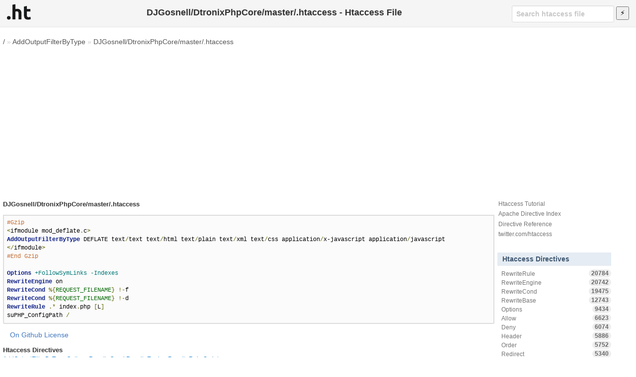

--- FILE ---
content_type: text/html; charset=UTF-8
request_url: https://www.askapache.com/htaccess-file/htaccess/djgosnell-dtronixphpcore-master-htaccess/
body_size: 8002
content:
<!DOCTYPE html>
<html lang="en">
<head prefix="og: http://ogp.me/ns# fb: http://ogp.me/ns/fb# object: http://ogp.me/ns/object# article: http://ogp.me/ns/article# profile: http://ogp.me/ns/profile#">
	<title>DJGosnell/DtronixPhpCore/master/.htaccess - Htaccess File</title>
	<meta charset="utf-8">
	<meta name="viewport" content="width=device-width, initial-scale=1">
	<link rel="stylesheet" type="text/css" href="/htaccess-file/t/style-017697471.css">
	<link rel="apple-touch-icon" sizes="180x180" href="https://www.askapache.com/s/s.askapache.net/icons/apple-icon-180x180.png">
	<link rel="icon" type="image/png" sizes="192x192"  href="https://www.askapache.com/s/s.askapache.net/icons/android-icon-192x192.png">
	<link rel="icon" type="image/png" sizes="96x96" href="https://www.askapache.com/s/s.askapache.net/icons/favicon-96x96.png">
	<link rel="manifest" href="https://www.askapache.com/s/s.askapache.net/icons/manifest.json">
	<meta name="msapplication-TileImage" content="https://www.askapache.com/s/s.askapache.net/icons/ms-icon-144x144.png">
	<script async src="https://www.googletagmanager.com/gtag/js?id=G-G5WESYLJ9X"></script>
	<script>window.dataLayer=window.dataLayer||[];function gtag(){dataLayer.push(arguments)}gtag("js",new Date);gtag("config","G-G5WESYLJ9X")</script>
	<script async src="https://pagead2.googlesyndication.com/pagead/js/adsbygoogle.js?client=ca-pub-4356884677303281" crossorigin="anonymous"></script>
		<meta name='robots' content='index, follow, max-image-preview:large, max-snippet:-1, max-video-preview:-1' />

	<!-- This site is optimized with the Yoast SEO plugin v22.2 - https://yoast.com/wordpress/plugins/seo/ -->
	<link rel="canonical" href="https://www.askapache.com/htaccess-file/htaccess/djgosnell-dtronixphpcore-master-htaccess/">
	<meta property="og:locale" content="en_US">
	<meta property="og:type" content="article">
	<meta property="og:title" content="DJGosnell/DtronixPhpCore/master/.htaccess - Htaccess File">
	<meta property="og:url" content="https://www.askapache.com/htaccess-file/htaccess/djgosnell-dtronixphpcore-master-htaccess/">
	<meta property="og:site_name" content="Htaccess File">
	<meta property="article:publisher" content="https://www.facebook.com/AskApache">
	<meta property="article:published_time" content="2016-10-02T08:26:35+00:00">
	<meta property="article:modified_time" content="2016-10-02T08:26:34+00:00">
	<meta property="og:image" content="https://www.askapache.com/s/u.askapache.com/htaccess-file/2016/github/DJGosnell/DtronixPhpCore-htaccess.png">
	<meta property="og:image:width" content="600">
	<meta property="og:image:height" content="250">
	<meta property="og:image:type" content="image/png">
	<meta name="author" content="htaccess">
	<meta name="twitter:card" content="summary_large_image">
	<meta name="twitter:creator" content="@htaccess">
	<meta name="twitter:site" content="@htaccess">
	<meta name="twitter:label1" content="Written by">
	<meta name="twitter:data1" content="htaccess">
	<script type="application/ld+json" class="yoast-schema-graph">{"@context":"https://schema.org","@graph":[{"@type":"WebPage","@id":"https://www.askapache.com/htaccess-file/htaccess/djgosnell-dtronixphpcore-master-htaccess/","url":"https://www.askapache.com/htaccess-file/htaccess/djgosnell-dtronixphpcore-master-htaccess/","name":"DJGosnell/DtronixPhpCore/master/.htaccess - Htaccess File","isPartOf":{"@id":"https://www.askapache.com/htaccess-file/#website"},"primaryImageOfPage":{"@id":"https://www.askapache.com/htaccess-file/htaccess/djgosnell-dtronixphpcore-master-htaccess/#primaryimage"},"image":{"@id":"https://www.askapache.com/htaccess-file/htaccess/djgosnell-dtronixphpcore-master-htaccess/#primaryimage"},"thumbnailUrl":"https://www.askapache.com/s/u.askapache.com/htaccess-file/2016/github/DJGosnell/DtronixPhpCore-htaccess.png","datePublished":"2016-10-02T08:26:35+00:00","dateModified":"2016-10-02T08:26:34+00:00","author":{"@id":"https://www.askapache.com/htaccess-file/#/schema/person/625691c039be13bbb3d54c1c596d0954"},"breadcrumb":{"@id":"https://www.askapache.com/htaccess-file/htaccess/djgosnell-dtronixphpcore-master-htaccess/#breadcrumb"},"inLanguage":"en-US","potentialAction":[{"@type":"ReadAction","target":["https://www.askapache.com/htaccess-file/htaccess/djgosnell-dtronixphpcore-master-htaccess/"]}]},{"@type":"ImageObject","inLanguage":"en-US","@id":"https://www.askapache.com/htaccess-file/htaccess/djgosnell-dtronixphpcore-master-htaccess/#primaryimage","url":"https://www.askapache.com/s/u.askapache.com/htaccess-file/2016/github/DJGosnell/DtronixPhpCore-htaccess.png","contentUrl":"https://www.askapache.com/s/u.askapache.com/htaccess-file/2016/github/DJGosnell/DtronixPhpCore-htaccess.png","width":600,"height":250,"caption":"DEFLATE, REQUEST_FILENAME"},{"@type":"BreadcrumbList","@id":"https://www.askapache.com/htaccess-file/htaccess/djgosnell-dtronixphpcore-master-htaccess/#breadcrumb","itemListElement":[{"@type":"ListItem","position":1,"name":"/","item":"https://www.askapache.com/htaccess-file/"},{"@type":"ListItem","position":2,"name":"AddOutputFilterByType","item":"https://www.askapache.com/htaccess-file/directive/addoutputfilterbytype/"},{"@type":"ListItem","position":3,"name":"DJGosnell/DtronixPhpCore/master/.htaccess"}]},{"@type":"WebSite","@id":"https://www.askapache.com/htaccess-file/#website","url":"https://www.askapache.com/htaccess-file/","name":"Htaccess File","description":"Htaccess","potentialAction":[{"@type":"SearchAction","target":{"@type":"EntryPoint","urlTemplate":"https://www.askapache.com/htaccess-file/?s={search_term_string}"},"query-input":"required name=search_term_string"}],"inLanguage":"en-US"},{"@type":"Person","@id":"https://www.askapache.com/htaccess-file/#/schema/person/625691c039be13bbb3d54c1c596d0954","name":"htaccess","sameAs":["https://www.askapache.com/htaccess-file/","https://twitter.com/htaccess"]}]}</script>
	<!-- / Yoast SEO plugin. -->


	<link rel='stylesheet' id='classic-theme-styles-css' href='https://www.askapache.com/htaccess-file/wp-includes/css/classic-themes.min.css?ver=6.4.3' type='text/css' media='all' />
</head>
<body class="post-template-default single single-post postid-37367 no-js">
<header id="HeadW">
	<nav>
		<ul>
			<li><a href="https://www.askapache.com/htaccess-file/" title="htaccess file Home"><img src="/htaccess-file/apple-touch-icon.png" width="48" height="48" alt="htaccess file" /></a></li>
		</ul>
	</nav>

	<div class="header-search" role="search">
	<form action="/htaccess-file/" data-unscoped-search-url="/htaccess-file/" method="get">
		<label>
			<input type="text" class="form-control header-search-input js-site-search-focus " data-hotkey="s" name="s" placeholder="Search htaccess file" aria-label="Search htaccess file" data-unscoped-placeholder="Search htaccess file" data-scoped-placeholder="Search" value="">
		</label>
		<input type="submit" id="searchSubmit" title="Search" value="&#9889;" />
	</form>
</div>



	<h1>DJGosnell/DtronixPhpCore/master/.htaccess - Htaccess File</h1>
</header>
<div id="NW">
<main id="MW">

<nav id="breadcrumbs"><span><span><a href="https://www.askapache.com/htaccess-file/">/</a></span> » <span><a href="https://www.askapache.com/htaccess-file/directive/addoutputfilterbytype/">AddOutputFilterByType</a></span> » <a rel="v:url" href="https://www.askapache.com/htaccess-file/htaccess/djgosnell-dtronixphpcore-master-htaccess/" >DJGosnell/DtronixPhpCore/master/.htaccess</a></nav><section id="CW">
<article property="schema:articleBody">
<h2>DJGosnell/DtronixPhpCore/master/.htaccess</h2>
<pre class='prettyprint lang-config'>#Gzip
&lt;ifmodule mod_deflate.c&gt;
AddOutputFilterByType DEFLATE text/text text/html text/plain text/xml text/css application/x-javascript application/javascript
&lt;/ifmodule&gt;
#End Gzip

Options +FollowSymLinks -Indexes 
RewriteEngine on
RewriteCond %{REQUEST_FILENAME} !-f
RewriteCond %{REQUEST_FILENAME} !-d
RewriteRule .* index.php [L]
suPHP_ConfigPath /</pre>		<p style="margin-left:1em;"><a rel="nofollow" target="_blank" href="https://github.com/DJGosnell/DtronixPhpCore/blob/master/.htaccess">On Github</a> <a rel="nofollow" target="_blank" title="See license information on github" href="https://github.com/DJGosnell/DtronixPhpCore/blob/master/LICENSE.txt">License</a></p>
		<aside>
							<h2>Htaccess Directives</h2>
				<p class="pmeta"><var><a href="https://www.askapache.com/htaccess-file/directive/addoutputfilterbytype/" rel="tag">AddOutputFilterByType</a></var> <var><a href="https://www.askapache.com/htaccess-file/directive/options/" rel="tag">Options</a></var> <var><a href="https://www.askapache.com/htaccess-file/directive/rewritecond/" rel="tag">RewriteCond</a></var> <var><a href="https://www.askapache.com/htaccess-file/directive/rewriteengine/" rel="tag">RewriteEngine</a></var> <var><a href="https://www.askapache.com/htaccess-file/directive/rewriterule/" rel="tag">RewriteRule</a></var> <var><a href="https://www.askapache.com/htaccess-file/directive/script/" rel="tag">Script</a></var></p>
								<h2>Htaccess Variables</h2>
				<p class="pvars"><var><a href="https://www.askapache.com/htaccess-file/variable/deflate/" rel="tag">DEFLATE</a></var> <var><a href="https://www.askapache.com/htaccess-file/variable/request_filename/" rel="tag">REQUEST_FILENAME</a></var></p>
				
			<p><time class="op-published H" property="schema:datePublished" datetime="2016-10-02T04:26:34Z">2 Oct, 2016</time><time class="op-modified H" datetime="2016-10-02T04:26:34Z">2 Oct, 2016</time></p>
		</aside>

		<h2>Files</h2>
		<figure><a href="https://www.askapache.com/s/u.askapache.com/htaccess-file/2016/github/DJGosnell/DtronixPhpCore-htaccess.pdf">Download PDF of Htaccess file</a></figure><figure><a href="https://www.askapache.com/s/u.askapache.com/htaccess-file/2016/github/DJGosnell/DtronixPhpCore-htaccess.png"><img width="600" height="250" src="https://www.askapache.com/s/u.askapache.com/htaccess-file/2016/github/DJGosnell/DtronixPhpCore-htaccess-600x250.png" class="attachment-medium size-medium wp-post-image" alt="DEFLATE, REQUEST_FILENAME" decoding="async" fetchpriority="high" srcset="https://www.askapache.com/s/u.askapache.com/htaccess-file/2016/github/DJGosnell/DtronixPhpCore-htaccess.png 600w, https://www.askapache.com/s/u.askapache.com/htaccess-file/2016/github/DJGosnell/DtronixPhpCore-htaccess-150x63.png 150w" sizes="(max-width: 600px) 100vw, 600px" /></a></figure><article class="comments">
	<h2>Comments</h2>
	<div id="disqus_thread"></div>
	<script>
	var disqus_title = "DJGosnell\/DtronixPhpCore\/master\/.htaccess",
		disqus_url = 'https://www.askapache.com/htaccess-file/htaccess/djgosnell-dtronixphpcore-master-htaccess/',
		disqus_identifier = '37367 https://www.askapache.com/htaccess-file/htaccess/djgosnell-dtronixphpcore-master-htaccess/',
		disqus_skip_auth=false,
		disqus_container_id="disqus_thread",
		disqus_domain="disqus.com",
		disqus_shortname="htaccess-io",
		disqus_developer=0;
	</script>
</article>


</article>
</section><!--CW-->


<section id="SW">
<h2 class="H"><a id="apache" rel="bookmark nofollow" title="Sidebar Apache">Apache</a></h2>


	<ul>
		<li><a href="https://www.askapache.com/htaccess/" title=".Htaccess">Htaccess Tutorial</a></li>
		<li><a style="display:inline-block;" href="/aa/docs/current/mod/directives.html">Apache Directive Index</a></li>
		<li><a href="/aa/docs/current/mod/quickreference.html">Directive Reference</a></li>
		<li><a href="https://twitter.com/htaccess">twitter.com/htaccess</a></li>
	</ul>

	<aside class="directives">
		<h2>Htaccess Directives</h2>
		<ul class="filter-list small"> <li><a href="/htaccess-file/directive/rewriterule/">RewriteRule <span class="counter">20784</span></a></li><li><a href="/htaccess-file/directive/rewriteengine/">RewriteEngine <span class="counter">20742</span></a></li><li><a href="/htaccess-file/directive/rewritecond/">RewriteCond <span class="counter">19475</span></a></li><li><a href="/htaccess-file/directive/rewritebase/">RewriteBase <span class="counter">12743</span></a></li><li><a href="/htaccess-file/directive/options/">Options <span class="counter">9434</span></a></li><li><a href="/htaccess-file/directive/allow/">Allow <span class="counter">6623</span></a></li><li><a href="/htaccess-file/directive/deny/">Deny <span class="counter">6074</span></a></li><li><a href="/htaccess-file/directive/header/">Header <span class="counter">5886</span></a></li><li><a href="/htaccess-file/directive/order/">Order <span class="counter">5752</span></a></li><li><a href="/htaccess-file/directive/redirect/">Redirect <span class="counter">5340</span></a></li><li><a href="/htaccess-file/directive/errordocument/">ErrorDocument <span class="counter">5157</span></a></li><li><a href="/htaccess-file/directive/script/">Script <span class="counter">4919</span></a></li><li><a href="/htaccess-file/directive/expiresactive/">ExpiresActive <span class="counter">4658</span></a></li><li><a href="/htaccess-file/directive/expiresdefault/">ExpiresDefault <span class="counter">4271</span></a></li><li><a href="/htaccess-file/directive/addtype/">AddType <span class="counter">3422</span></a></li><li><a href="/htaccess-file/directive/addoutputfilterbytype/">AddOutputFilterByType <span class="counter">3356</span></a></li><li><a href="/htaccess-file/directive/directoryindex/">DirectoryIndex <span class="counter">3343</span></a></li><li><a href="/htaccess-file/directive/expiresbytype/">ExpiresByType <span class="counter">3283</span></a></li><li><a href="/htaccess-file/directive/adddefaultcharset/">AddDefaultCharset <span class="counter">3265</span></a></li><li><a href="/htaccess-file/directive/php_value/">php_value <span class="counter">3097</span></a></li><li><a href="/htaccess-file/directive/require/">Require <span class="counter">2954</span></a></li><li><a href="/htaccess-file/directive/fileetag/">FileETag <span class="counter">2799</span></a></li><li><a href="/htaccess-file/directive/php_flag/">php_flag <span class="counter">2578</span></a></li><li><a href="/htaccess-file/directive/setenvifnocase/">SetEnvIfNoCase <span class="counter">2407</span></a></li><li><a href="/htaccess-file/directive/include/">Include <span class="counter">2274</span></a></li><li><a href="/htaccess-file/directive/addencoding/">AddEncoding <span class="counter">2242</span></a></li><li><a href="/htaccess-file/directive/user/">User <span class="counter">2189</span></a></li><li><a href="/htaccess-file/directive/setoutputfilter/">SetOutputFilter <span class="counter">2178</span></a></li><li><a href="/htaccess-file/directive/addcharset/">AddCharset <span class="counter">2132</span></a></li><li><a href="/htaccess-file/directive/requestheader/">RequestHeader <span class="counter">2070</span></a></li><li><a href="/htaccess-file/directive/setenvif/">SetEnvIf <span class="counter">2028</span></a></li><li><a href="/htaccess-file/directive/satisfy/">Satisfy <span class="counter">2002</span></a></li><li><a href="/htaccess-file/directive/servertokens/">ServerTokens <span class="counter">1641</span></a></li><li><a href="/htaccess-file/directive/browsermatch/">BrowserMatch <span class="counter">1562</span></a></li><li><a href="/htaccess-file/directive/redirectmatch/">RedirectMatch <span class="counter">1244</span></a></li><li><a href="/htaccess-file/directive/port/">Port <span class="counter">1189</span></a></li><li><a href="/htaccess-file/directive/setenv/">SetEnv <span class="counter">1086</span></a></li><li><a href="/htaccess-file/directive/virtualdocumentroot/">VirtualDocumentRoot <span class="counter">1036</span></a></li><li><a href="/htaccess-file/directive/indexignore/">IndexIgnore <span class="counter">810</span></a></li><li><a href="/htaccess-file/directive/addhandler/">AddHandler <span class="counter">729</span></a></li><li><a href="/htaccess-file/directive/authname/">AuthName <span class="counter">703</span></a></li><li><a href="/htaccess-file/directive/redirecttemp/">RedirectTemp <span class="counter">685</span></a></li><li><a href="/htaccess-file/directive/session/">Session <span class="counter">656</span></a></li><li><a href="/htaccess-file/directive/authtype/">AuthType <span class="counter">655</span></a></li><li><a href="/htaccess-file/directive/authuserfile/">AuthUserFile <span class="counter">642</span></a></li><li><a href="/htaccess-file/directive/serversignature/">ServerSignature <span class="counter">516</span></a></li><li><a href="/htaccess-file/directive/rewriteoptions/">RewriteOptions <span class="counter">454</span></a></li><li><a href="/htaccess-file/directive/filterchain/">FilterChain <span class="counter">371</span></a></li><li><a href="/htaccess-file/directive/filterprovider/">FilterProvider <span class="counter">371</span></a></li><li><a href="/htaccess-file/directive/filterprotocol/">FilterProtocol <span class="counter">371</span></a></li><li><a href="/htaccess-file/directive/filterdeclare/">FilterDeclare <span class="counter">371</span></a></li><li><a href="/htaccess-file/directive/allowoverride/">AllowOverride <span class="counter">359</span></a></li><li><a href="/htaccess-file/directive/authgroupfile/">AuthGroupFile <span class="counter">307</span></a></li><li><a href="/htaccess-file/directive/forcetype/">ForceType <span class="counter">296</span></a></li><li><a href="/htaccess-file/directive/addoutputfilter/">AddOutputFilter <span class="counter">207</span></a></li><li><a href="/htaccess-file/directive/sethandler/">SetHandler <span class="counter">200</span></a></li><li><a href="/htaccess-file/directive/alias/">Alias <span class="counter">142</span></a></li><li><a href="/htaccess-file/directive/action/">Action <span class="counter">133</span></a></li><li><a href="/htaccess-file/directive/group/">Group <span class="counter">129</span></a></li><li><a href="/htaccess-file/directive/define/">Define <span class="counter">80</span></a></li><li><a href="/htaccess-file/directive/removehandler/">RemoveHandler <span class="counter">79</span></a></li><li><a href="/htaccess-file/directive/anonymous/">Anonymous <span class="counter">79</span></a></li><li><a href="/htaccess-file/directive/indexoptions/">IndexOptions <span class="counter">72</span></a></li><li><a href="/htaccess-file/directive/fallbackresource/">FallbackResource <span class="counter">66</span></a></li><li><a href="/htaccess-file/directive/fancyindexing/">FancyIndexing <span class="counter">62</span></a></li><li><a href="/htaccess-file/directive/directoryslash/">DirectorySlash <span class="counter">58</span></a></li><li><a href="/htaccess-file/directive/defaultlanguage/">DefaultLanguage <span class="counter">58</span></a></li><li><a href="/htaccess-file/directive/keepalive/">KeepAlive <span class="counter">55</span></a></li><li><a href="/htaccess-file/directive/acceptpathinfo/">AcceptPathInfo <span class="counter">53</span></a></li><li><a href="/htaccess-file/directive/protocol/">Protocol <span class="counter">50</span></a></li><li><a href="/htaccess-file/directive/limitrequestbody/">LimitRequestBody <span class="counter">47</span></a></li><li><a href="/htaccess-file/directive/readmename/">ReadmeName <span class="counter">45</span></a></li><li><a href="/htaccess-file/directive/removetype/">RemoveType <span class="counter">39</span></a></li><li><a href="/htaccess-file/directive/timeout/">TimeOut <span class="counter">37</span></a></li><li><a href="/htaccess-file/directive/headername/">HeaderName <span class="counter">37</span></a></li><li><a href="/htaccess-file/directive/authbasicprovider/">AuthBasicProvider <span class="counter">28</span></a></li><li><a href="/htaccess-file/directive/addicon/">AddIcon <span class="counter">27</span></a></li><li><a href="/htaccess-file/directive/redirectpermanent/">RedirectPermanent <span class="counter">27</span></a></li><li><a href="/htaccess-file/directive/dav/">Dav <span class="counter">26</span></a></li><li><a href="/htaccess-file/directive/php_admin_value/">php_admin_value <span class="counter">26</span></a></li><li><a href="/htaccess-file/directive/adddescription/">AddDescription <span class="counter">25</span></a></li><li><a href="/htaccess-file/directive/servername/">ServerName <span class="counter">25</span></a></li><li><a href="/htaccess-file/directive/addlanguage/">AddLanguage <span class="counter">23</span></a></li><li><a href="/htaccess-file/directive/documentroot/">DocumentRoot <span class="counter">23</span></a></li><li><a href="/htaccess-file/directive/indexstylesheet/">IndexStyleSheet <span class="counter">19</span></a></li><li><a href="/htaccess-file/directive/defaulticon/">DefaultIcon <span class="counter">18</span></a></li><li><a href="/htaccess-file/directive/checkspelling/">CheckSpelling <span class="counter">17</span></a></li><li><a href="/htaccess-file/directive/indexorderdefault/">IndexOrderDefault <span class="counter">17</span></a></li><li><a href="/htaccess-file/directive/loadmodule/">LoadModule <span class="counter">12</span></a></li><li><a href="/htaccess-file/directive/deflatecompressionlevel/">DeflateCompressionLevel <span class="counter">12</span></a></li><li><a href="/htaccess-file/directive/charsetdefault/">CharsetDefault <span class="counter">11</span></a></li><li><a href="/htaccess-file/directive/xbithack/">XBitHack <span class="counter">11</span></a></li><li><a href="/htaccess-file/directive/charsetsourceenc/">CharsetSourceEnc <span class="counter">11</span></a></li><li><a href="/htaccess-file/directive/addiconbytype/">AddIconByType <span class="counter">10</span></a></li><li><a href="/htaccess-file/directive/languagepriority/">LanguagePriority <span class="counter">9</span></a></li><li><a href="/htaccess-file/directive/userdir/">UserDir <span class="counter">9</span></a></li><li><a href="/htaccess-file/directive/contentdigest/">ContentDigest <span class="counter">8</span></a></li><li><a href="/htaccess-file/directive/substitute/">Substitute <span class="counter">8</span></a></li><li><a href="/htaccess-file/directive/indexheadinsert/">IndexHeadInsert <span class="counter">8</span></a></li><li><a href="/htaccess-file/directive/defaulttype/">DefaultType <span class="counter">7</span></a></li><li><a href="/htaccess-file/directive/browsermatchnocase/">BrowserMatchNoCase <span class="counter">7</span></a></li><li><a href="/htaccess-file/directive/removecharset/">RemoveCharset <span class="counter">7</span></a></li><li><a href="/htaccess-file/directive/addiconbyencoding/">AddIconByEncoding <span class="counter">6</span></a></li><li><a href="/htaccess-file/directive/forcelanguagepriority/">ForceLanguagePriority <span class="counter">6</span></a></li><li><a href="/htaccess-file/directive/rewritemap/">RewriteMap <span class="counter">5</span></a></li><li><a href="/htaccess-file/directive/deflatefilternote/">DeflateFilterNote <span class="counter">5</span></a></li><li><a href="/htaccess-file/directive/unsetenv/">UnsetEnv <span class="counter">5</span></a></li><li><a href="/htaccess-file/directive/authdigestprovider/">AuthDigestProvider <span class="counter">5</span></a></li><li><a href="/htaccess-file/directive/authbasicauthoritative/">AuthBasicAuthoritative <span class="counter">5</span></a></li><li><a href="/htaccess-file/directive/proxypass/">ProxyPass <span class="counter">5</span></a></li><li><a href="/htaccess-file/directive/passenv/">PassEnv <span class="counter">4</span></a></li><li><a href="/htaccess-file/directive/scriptalias/">ScriptAlias <span class="counter">4</span></a></li><li><a href="/htaccess-file/directive/rewriteloglevel/">RewriteLogLevel <span class="counter">4</span></a></li><li><a href="/htaccess-file/directive/customlog/">CustomLog <span class="counter">4</span></a></li><li><a href="/htaccess-file/directive/logformat/">LogFormat <span class="counter">4</span></a></li><li><a href="/htaccess-file/directive/authldapurl/">AuthLDAPUrl <span class="counter">4</span></a></li><li><a href="/htaccess-file/directive/rewritelog/">RewriteLog <span class="counter">4</span></a></li><li><a href="/htaccess-file/directive/removeencoding/">RemoveEncoding <span class="counter">4</span></a></li><li><a href="/htaccess-file/directive/cachedisable/">CacheDisable <span class="counter">4</span></a></li><li><a href="/htaccess-file/directive/php_admin_flag/">php_admin_flag <span class="counter">3</span></a></li><li><a href="/htaccess-file/directive/checkcaseonly/">CheckCaseOnly <span class="counter">3</span></a></li><li><a href="/htaccess-file/directive/serveradmin/">ServerAdmin <span class="counter">3</span></a></li><li><a href="/htaccess-file/directive/authdigestfile/">AuthDigestFile <span class="counter">3</span></a></li><li><a href="/htaccess-file/directive/authzldapauthoritative/">AuthzLDAPAuthoritative <span class="counter">3</span></a></li><li><a href="/htaccess-file/directive/proxypassmatch/">ProxyPassMatch <span class="counter">2</span></a></li><li><a href="/htaccess-file/directive/removeoutputfilter/">RemoveOutputFilter <span class="counter">2</span></a></li><li><a href="/htaccess-file/directive/setinputfilter/">SetInputFilter <span class="counter">2</span></a></li><li><a href="/htaccess-file/directive/proxypassreverse/">ProxyPassReverse <span class="counter">2</span></a></li><li><a href="/htaccess-file/directive/multiviewsmatch/">MultiviewsMatch <span class="counter">2</span></a></li><li><a href="/htaccess-file/directive/luapackagepath/">LuaPackagePath <span class="counter">2</span></a></li><li><a href="/htaccess-file/directive/loglevel/">LogLevel <span class="counter">2</span></a></li><li><a href="/htaccess-file/directive/cookietracking/">CookieTracking <span class="counter">2</span></a></li><li><a href="/htaccess-file/directive/authdigestdomain/">AuthDigestDomain <span class="counter">2</span></a></li><li><a href="/htaccess-file/directive/accessfilename/">AccessFileName <span class="counter">2</span></a></li><li><a href="/htaccess-file/directive/enablesendfile/">EnableSendfile <span class="counter">2</span></a></li><li><a href="/htaccess-file/directive/allowencodedslashes/">AllowEncodedSlashes <span class="counter">2</span></a></li><li><a href="/htaccess-file/directive/authdbmuserfile/">AuthDBMUserFile <span class="counter">2</span></a></li><li><a href="/htaccess-file/directive/authdbmgroupfile/">AuthDBMGroupFile <span class="counter">2</span></a></li><li><a href="/htaccess-file/directive/serveralias/">ServerAlias <span class="counter">2</span></a></li><li><a href="/htaccess-file/directive/authzgroupfileauthoritative/">AuthzGroupFileAuthoritative <span class="counter">1</span></a></li><li><a href="/htaccess-file/directive/maxkeepaliverequests/">MaxKeepAliveRequests <span class="counter">1</span></a></li><li><a href="/htaccess-file/directive/mcacheminobjectsize/">MCacheMinObjectSize <span class="counter">1</span></a></li><li><a href="/htaccess-file/directive/proxyrequests/">ProxyRequests <span class="counter">1</span></a></li><li><a href="/htaccess-file/directive/mcachemaxobjectsize/">MCacheMaxObjectSize <span class="counter">1</span></a></li><li><a href="/htaccess-file/directive/mcachemaxobjectcount/">MCacheMaxObjectCount <span class="counter">1</span></a></li><li><a href="/htaccess-file/directive/mcachesize/">MCacheSize <span class="counter">1</span></a></li><li><a href="/htaccess-file/directive/authldapauthoritative/">AuthLDAPAuthoritative <span class="counter">1</span></a></li><li><a href="/htaccess-file/directive/anonymous_nouserid/">Anonymous_NoUserID <span class="counter">1</span></a></li><li><a href="/htaccess-file/directive/anonymous_logemail/">Anonymous_LogEmail <span class="counter">1</span></a></li><li><a href="/htaccess-file/directive/authdbmtype/">AuthDBMType <span class="counter">1</span></a></li><li><a href="/htaccess-file/directive/rlimitmem/">RLimitMEM <span class="counter">1</span></a></li><li><a href="/htaccess-file/directive/deflatebuffersize/">DeflateBufferSize <span class="counter">1</span></a></li><li><a href="/htaccess-file/directive/errorlog/">ErrorLog <span class="counter">1</span></a></li><li><a href="/htaccess-file/directive/limitrequestfields/">LimitRequestFields <span class="counter">1</span></a></li><li><a href="/htaccess-file/directive/limitrequestfieldsize/">LimitRequestFieldSize <span class="counter">1</span></a></li><li><a href="/htaccess-file/directive/cacheenable/">CacheEnable <span class="counter">1</span></a></li><li><a href="/htaccess-file/directive/limitrequestline/">LimitRequestLine <span class="counter">1</span></a></li><li><a href="/htaccess-file/directive/cachedefaultexpire/">CacheDefaultExpire <span class="counter">1</span></a></li><li><a href="/htaccess-file/directive/buffersize/">BufferSize <span class="counter">1</span></a></li><li><a href="/htaccess-file/directive/authncachetimeout/">AuthnCacheTimeout <span class="counter">1</span></a></li><li><a href="/htaccess-file/directive/authldapgroupattributeisdn/">AuthLDAPGroupAttributeIsDN <span class="counter">1</span></a></li><li><a href="/htaccess-file/directive/suexec/">SuEXEC <span class="counter">1</span></a></li><li><a href="/htaccess-file/directive/authldapgroupattribute/">AuthLDAPGroupAttribute <span class="counter">1</span></a></li><li><a href="/htaccess-file/directive/keepalivetimeout/">KeepAliveTimeout <span class="counter">1</span></a></li><li><a href="/htaccess-file/directive/deflatewindowsize/">DeflateWindowSize <span class="counter">1</span></a></li> </ul>	</aside>


	<aside class="variables">
		<h2>Htaccess Variables</h2>
		<ul class="filter-list small"> <li><a href="/htaccess-file/variable/request_filename/">REQUEST_FILENAME <span class="counter">17417</span></a></li><li><a href="/htaccess-file/variable/request_uri/">REQUEST_URI <span class="counter">7842</span></a></li><li><a href="/htaccess-file/variable/http_host/">HTTP_HOST <span class="counter">4781</span></a></li><li><a href="/htaccess-file/variable/deflate/">DEFLATE <span class="counter">3648</span></a></li><li><a href="/htaccess-file/variable/https/">HTTPS <span class="counter">3150</span></a></li><li><a href="/htaccess-file/variable/env/">ENV <span class="counter">2806</span></a></li><li><a href="/htaccess-file/variable/script_filename/">SCRIPT_FILENAME <span class="counter">1979</span></a></li><li><a href="/htaccess-file/variable/includes/">INCLUDES <span class="counter">1653</span></a></li><li><a href="/htaccess-file/variable/static/">static <span class="counter">1652</span></a></li><li><a href="/htaccess-file/variable/time/">TIME <span class="counter">1619</span></a></li><li><a href="/htaccess-file/variable/query_string/">QUERY_STRING <span class="counter">1477</span></a></li><li><a href="/htaccess-file/variable/no-gzip/">no-gzip <span class="counter">1440</span></a></li><li><a href="/htaccess-file/variable/server_port/">SERVER_PORT <span class="counter">1401</span></a></li><li><a href="/htaccess-file/variable/origin/">ORIGIN <span class="counter">1172</span></a></li><li><a href="/htaccess-file/variable/force-no-vary/">force-no-vary <span class="counter">1059</span></a></li><li><a href="/htaccess-file/variable/get/">GET <span class="counter">946</span></a></li><li><a href="/htaccess-file/variable/post/">POST <span class="counter">937</span></a></li><li><a href="/htaccess-file/variable/redirect_status/">REDIRECT_STATUS <span class="counter">860</span></a></li><li><a href="/htaccess-file/variable/http_user_agent/">HTTP_USER_AGENT <span class="counter">700</span></a></li><li><a href="/htaccess-file/variable/request_method/">REQUEST_METHOD <span class="counter">647</span></a></li><li><a href="/htaccess-file/variable/protossl/">protossl <span class="counter">611</span></a></li><li><a href="/htaccess-file/variable/server_addr/">SERVER_ADDR <span class="counter">556</span></a></li><li><a href="/htaccess-file/variable/the_request/">THE_REQUEST <span class="counter">551</span></a></li><li><a href="/htaccess-file/variable/document_root/">DOCUMENT_ROOT <span class="counter">522</span></a></li><li><a href="/htaccess-file/variable/put/">PUT <span class="counter">413</span></a></li><li><a href="/htaccess-file/variable/http_referer/">HTTP_REFERER <span class="counter">392</span></a></li><li><a href="/htaccess-file/variable/pragma/">Pragma <span class="counter">372</span></a></li><li><a href="/htaccess-file/variable/no-cache/">no-cache <span class="counter">312</span></a></li><li><a href="/htaccess-file/variable/http_cookie/">HTTP_COOKIE <span class="counter">274</span></a></li><li><a href="/htaccess-file/variable/proto/">PROTO <span class="counter">268</span></a></li><li><a href="/htaccess-file/variable/server_name/">SERVER_NAME <span class="counter">222</span></a></li><li><a href="/htaccess-file/variable/remote_addr/">REMOTE_ADDR <span class="counter">130</span></a></li><li><a href="/htaccess-file/variable/x-requested-with/">X-Requested-With <span class="counter">118</span></a></li><li><a href="/htaccess-file/variable/cache/">CACHE <span class="counter">105</span></a></li><li><a href="/htaccess-file/variable/profile/">Profile <span class="counter">87</span></a></li><li><a href="/htaccess-file/variable/w3tc_enc/">W3TC_ENC <span class="counter">81</span></a></li><li><a href="/htaccess-file/variable/tz/">TZ <span class="counter">67</span></a></li><li><a href="/htaccess-file/variable/x-forwarded-proto/">X-Forwarded-Proto <span class="counter">67</span></a></li><li><a href="/htaccess-file/variable/x-wap-profile/">X-Wap-Profile <span class="counter">64</span></a></li><li><a href="/htaccess-file/variable/context_prefix/">CONTEXT_PREFIX <span class="counter">51</span></a></li><li><a href="/htaccess-file/variable/nokeepalive/">nokeepalive <span class="counter">49</span></a></li><li><a href="/htaccess-file/variable/rewritebase/">REWRITEBASE <span class="counter">48</span></a></li><li><a href="/htaccess-file/variable/downgrade-1-0/">downgrade-1.0 <span class="counter">47</span></a></li><li><a href="/htaccess-file/variable/remote_user/">REMOTE_USER <span class="counter">43</span></a></li><li><a href="/htaccess-file/variable/handler/">HANDLER <span class="counter">42</span></a></li><li><a href="/htaccess-file/variable/w3tc_preview/">W3TC_PREVIEW <span class="counter">41</span></a></li><li><a href="/htaccess-file/variable/http_accept/">HTTP_ACCEPT <span class="counter">36</span></a></li><li><a href="/htaccess-file/variable/force-response-1-0/">force-response-1.0 <span class="counter">34</span></a></li><li><a href="/htaccess-file/variable/content_type/">CONTENT_TYPE <span class="counter">30</span></a></li><li><a href="/htaccess-file/variable/w3tc_ssl/">W3TC_SSL <span class="counter">28</span></a></li><li><a href="/htaccess-file/variable/server_admin/">SERVER_ADMIN <span class="counter">26</span></a></li><li><a href="/htaccess-file/variable/if-modified-since/">If-Modified-Since <span class="counter">25</span></a></li><li><a href="/htaccess-file/variable/search/">SEARCH <span class="counter">23</span></a></li><li><a href="/htaccess-file/variable/path_info/">PATH_INFO <span class="counter">23</span></a></li><li><a href="/htaccess-file/variable/w3tc_ua/">W3TC_UA <span class="counter">21</span></a></li><li><a href="/htaccess-file/variable/if-none-match/">If-None-Match <span class="counter">20</span></a></li><li><a href="/htaccess-file/variable/remote_host/">REMOTE_HOST <span class="counter">20</span></a></li><li><a href="/htaccess-file/variable/w3tc_ref/">W3TC_REF <span class="counter">19</span></a></li><li><a href="/htaccess-file/variable/connection/">CONNECTION <span class="counter">16</span></a></li><li><a href="/htaccess-file/variable/xauthorization/">XAUTHORIZATION <span class="counter">11</span></a></li><li><a href="/htaccess-file/variable/is_subreq/">IS_SUBREQ <span class="counter">9</span></a></li><li><a href="/htaccess-file/variable/_routing__allow_head/">_ROUTING__allow_HEAD <span class="counter">9</span></a></li><li><a href="/htaccess-file/variable/_routing__allow_get/">_ROUTING__allow_GET <span class="counter">9</span></a></li><li><a href="/htaccess-file/variable/_routing__allow_post/">_ROUTING__allow_POST <span class="counter">8</span></a></li><li><a href="/htaccess-file/variable/useragent_via/">USERAGENT_VIA <span class="counter">8</span></a></li><li><a href="/htaccess-file/variable/x_forwarded_for/">X_FORWARDED_FOR <span class="counter">8</span></a></li><li><a href="/htaccess-file/variable/proxy_connection/">PROXY_CONNECTION <span class="counter">8</span></a></li><li><a href="/htaccess-file/variable/xproxy_connection/">XPROXY_CONNECTION <span class="counter">8</span></a></li><li><a href="/htaccess-file/variable/http_pc_remote_addr/">HTTP_PC_REMOTE_ADDR <span class="counter">8</span></a></li><li><a href="/htaccess-file/variable/script_url/">SCRIPT_URL <span class="counter">7</span></a></li><li><a href="/htaccess-file/variable/request_url/">REQUEST_URL <span class="counter">7</span></a></li><li><a href="/htaccess-file/variable/redirect_url/">REDIRECT_URL <span class="counter">7</span></a></li><li><a href="/htaccess-file/variable/http_cache_control/">HTTP_CACHE_CONTROL <span class="counter">6</span></a></li><li><a href="/htaccess-file/variable/http_keep_alive/">HTTP_KEEP_ALIVE <span class="counter">6</span></a></li><li><a href="/htaccess-file/variable/cert/">CERT <span class="counter">6</span></a></li><li><a href="/htaccess-file/variable/http_connection/">HTTP_CONNECTION <span class="counter">6</span></a></li><li><a href="/htaccess-file/variable/http_request/">HTTP_REQUEST <span class="counter">5</span></a></li><li><a href="/htaccess-file/variable/wrdfnc_enc/">WRDFNC_ENC <span class="counter">5</span></a></li><li><a href="/htaccess-file/variable/script_name/">SCRIPT_NAME <span class="counter">5</span></a></li><li><a href="/htaccess-file/variable/wrdfnc_https/">WRDFNC_HTTPS <span class="counter">5</span></a></li><li><a href="/htaccess-file/variable/request_filname/">REQUEST_FILNAME <span class="counter">4</span></a></li><li><a href="/htaccess-file/variable/redirect_x_rewrite/">REDIRECT_X_REWRITE <span class="counter">4</span></a></li><li><a href="/htaccess-file/variable/request_scheme/">REQUEST_SCHEME <span class="counter">4</span></a></li><li><a href="/htaccess-file/variable/content_length/">CONTENT_LENGTH <span class="counter">4</span></a></li><li><a href="/htaccess-file/variable/w3tc_domain/">W3TC_DOMAIN <span class="counter">3</span></a></li><li><a href="/htaccess-file/variable/redirect-carefull/">redirect-carefull <span class="counter">3</span></a></li><li><a href="/htaccess-file/variable/p_suffix/">P_SUFFIX <span class="counter">3</span></a></li><li><a href="/htaccess-file/variable/usingssl/">usingSSL <span class="counter">3</span></a></li><li><a href="/htaccess-file/variable/origin_is/">origin_is <span class="counter">3</span></a></li><li><a href="/htaccess-file/variable/redirect_query_string/">REDIRECT_QUERY_STRING <span class="counter">3</span></a></li><li><a href="/htaccess-file/variable/gateway_interface/">GATEWAY_INTERFACE <span class="counter">2</span></a></li><li><a href="/htaccess-file/variable/auth_type/">AUTH_TYPE <span class="counter">2</span></a></li><li><a href="/htaccess-file/variable/api_version/">API_VERSION <span class="counter">2</span></a></li><li><a href="/htaccess-file/variable/script_uri/">SCRIPT_URI <span class="counter">2</span></a></li><li><a href="/htaccess-file/variable/http_forwarded/">HTTP_FORWARDED <span class="counter">2</span></a></li><li><a href="/htaccess-file/variable/x-forwarded-server/">X-Forwarded-Server <span class="counter">2</span></a></li><li><a href="/htaccess-file/variable/http_proxy_connection/">HTTP_PROXY_CONNECTION <span class="counter">2</span></a></li><li><a href="/htaccess-file/variable/ssl_server_cert/">SSL_SERVER_CERT <span class="counter">2</span></a></li><li><a href="/htaccess-file/variable/ssl_client_verify/">SSL_CLIENT_VERIFY <span class="counter">2</span></a></li><li><a href="/htaccess-file/variable/ssl_client_cert/">SSL_CLIENT_CERT <span class="counter">2</span></a></li><li><a href="/htaccess-file/variable/server_software/">SERVER_SOFTWARE <span class="counter">2</span></a></li><li><a href="/htaccess-file/variable/server_signature/">SERVER_SIGNATURE <span class="counter">2</span></a></li><li><a href="/htaccess-file/variable/server_protocol/">SERVER_PROTOCOL <span class="counter">2</span></a></li><li><a href="/htaccess-file/variable/php_self/">PHP_SELF <span class="counter">2</span></a></li><li><a href="/htaccess-file/variable/redirect_remote_user/">REDIRECT_REMOTE_USER <span class="counter">2</span></a></li><li><a href="/htaccess-file/variable/script_group/">SCRIPT_GROUP <span class="counter">2</span></a></li><li><a href="/htaccess-file/variable/request_time/">REQUEST_TIME <span class="counter">2</span></a></li><li><a href="/htaccess-file/variable/request_status/">REQUEST_STATUS <span class="counter">2</span></a></li><li><a href="/htaccess-file/variable/remote_ident/">REMOTE_IDENT <span class="counter">2</span></a></li><li><a href="/htaccess-file/variable/orig_script_name/">ORIG_SCRIPT_NAME <span class="counter">2</span></a></li><li><a href="/htaccess-file/variable/orig_script_filename/">ORIG_SCRIPT_FILENAME <span class="counter">2</span></a></li><li><a href="/htaccess-file/variable/orig_path_translated/">ORIG_PATH_TRANSLATED <span class="counter">2</span></a></li><li><a href="/htaccess-file/variable/site_dir/">site_dir <span class="counter">2</span></a></li><li><a href="/htaccess-file/variable/platform/">PLATFORM <span class="counter">2</span></a></li><li><a href="/htaccess-file/variable/installpath/">installpath <span class="counter">2</span></a></li><li><a href="/htaccess-file/variable/remote_port/">REMOTE_PORT <span class="counter">2</span></a></li><li><a href="/htaccess-file/variable/zip_ext/">ZIP_EXT <span class="counter">2</span></a></li><li><a href="/htaccess-file/variable/x-forwarded-ssl/">X-Forwarded-SSL <span class="counter">2</span></a></li><li><a href="/htaccess-file/variable/redirect_breakpoint/">REDIRECT_BREAKPOINT <span class="counter">2</span></a></li><li><a href="/htaccess-file/variable/unique_id/">UNIQUE_ID <span class="counter">2</span></a></li><li><a href="/htaccess-file/variable/orig_path_info/">ORIG_PATH_INFO <span class="counter">2</span></a></li><li><a href="/htaccess-file/variable/script_user/">SCRIPT_USER <span class="counter">2</span></a></li><li><a href="/htaccess-file/variable/protocol/">PROTOCOL <span class="counter">1</span></a></li><li><a href="/htaccess-file/variable/sub_path/">SUB_PATH <span class="counter">1</span></a></li><li><a href="/htaccess-file/variable/context_document_root/">CONTEXT_DOCUMENT_ROOT <span class="counter">1</span></a></li><li><a href="/htaccess-file/variable/redirect_redirect_status/">REDIRECT_REDIRECT_STATUS <span class="counter">1</span></a></li><li><a href="/htaccess-file/variable/http_wp_version_folder_name/">HTTP_WP_VERSION_FOLDER_NAME <span class="counter">1</span></a></li><li><a href="/htaccess-file/variable/document_uri/">DOCUMENT_URI <span class="counter">1</span></a></li> </ul>	</aside>
</section><!--SW-->


</main><!--MW-->
<div class="C"></div>
</div><!--NW-->


<footer id="FW">
    <p><a href="https://www.askapache.com/htaccess-file/" title="Htaccess File Examples">Htaccess.io</a> | <a href="https://www.askapache.com/htaccess/" title="Htaccess">Htaccess</a> | <a href="https://www.askapache.com/aa/" title="Apache HTTPD">Apache HTTPD</a></p>
	<p id="copyright"><small>Except where otherwise noted, content on this site is licensed under a Creative Commons Attribution 3.0 License.  Code from Github licensed under the repos license.</small></p>
</footer>

<script src="https://ajax.googleapis.com/ajax/libs/jquery/3.6.1/jquery.min.js"></script>
<script src="/htaccess-file/t/style-017697471.js" type="text/javascript"></script>

<!-- 12 queries. 1.006 seconds. -->
</body>
</html>

--- FILE ---
content_type: text/html; charset=utf-8
request_url: https://www.google.com/recaptcha/api2/aframe
body_size: 269
content:
<!DOCTYPE HTML><html><head><meta http-equiv="content-type" content="text/html; charset=UTF-8"></head><body><script nonce="TZ3A9Jq1_Mw9YoFBkCN6bQ">/** Anti-fraud and anti-abuse applications only. See google.com/recaptcha */ try{var clients={'sodar':'https://pagead2.googlesyndication.com/pagead/sodar?'};window.addEventListener("message",function(a){try{if(a.source===window.parent){var b=JSON.parse(a.data);var c=clients[b['id']];if(c){var d=document.createElement('img');d.src=c+b['params']+'&rc='+(localStorage.getItem("rc::a")?sessionStorage.getItem("rc::b"):"");window.document.body.appendChild(d);sessionStorage.setItem("rc::e",parseInt(sessionStorage.getItem("rc::e")||0)+1);localStorage.setItem("rc::h",'1769761553220');}}}catch(b){}});window.parent.postMessage("_grecaptcha_ready", "*");}catch(b){}</script></body></html>